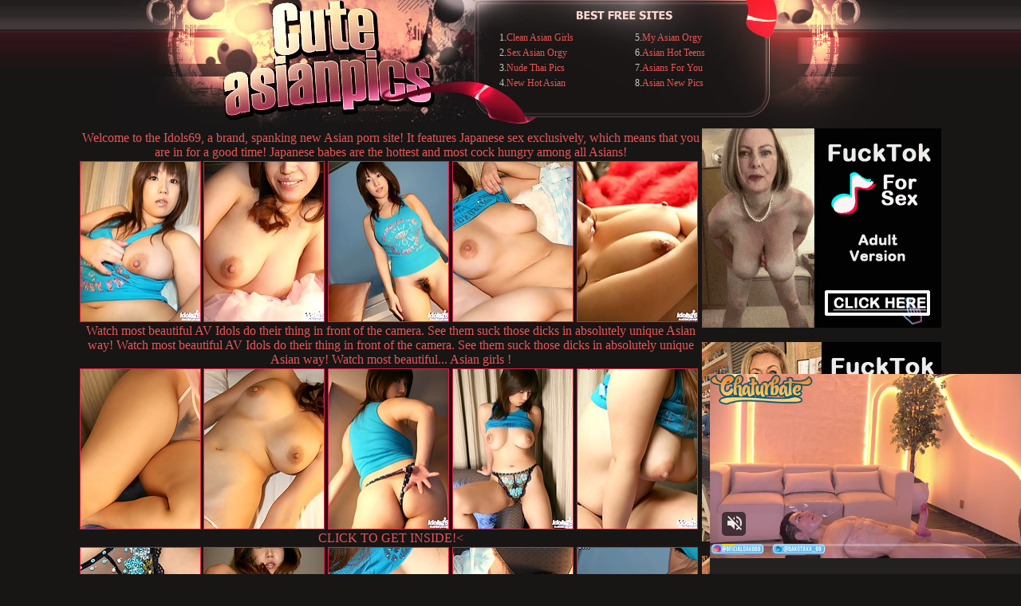

--- FILE ---
content_type: text/html; charset=UTF-8
request_url: http://www.cuteasianpics.com/pics/asians/idols69/0238-go/index.html
body_size: 4290
content:
<!DOCTYPE HTML PUBLIC "-//W3C//DTD HTML 4.01 Transitional//EN" "http://www.w3.org/TR/html4/loose.dtd">
<html>
<head>
<title>Asian cutie with a tight wet pussy japanese girl sex porn pics horny</title>
<meta http-equiv="Content-Type" content="text/html; charset=iso-8859-1">
<meta name="description" content="Ciber sex teen innocent toys asia lesbian asia school girls movies japan real picture of sex style">
<meta name="keywords" content="hot asian, sexy asian, asian gangbang, fat asian, asian pussy, asian orgy, busty asian, asian booty, asian slut, asian feet, asian, asian hooker, asian cock, asian hookers, asian gang, bang, asian prostitutes, asian sex, asian prostitute, asian ass, asian cocks, thick asian, big asian booty,asian lesbian sex, asian penis,cute asian, horny asian">
<meta name=Rating content="Adult">
<meta name="referrer" content="unsafe-url">
<link href="/styles.css" rel="stylesheet" type="text/css">
<base target="_blank">
</head>
<body> 
<div id="wrapper">
  <div id="header"><div class="padd">
		<div class="htop">
		    <div class="logo">
             <img src="/i/b_logo.jpg" width="472" height="161" border="0"></div>
			<div class="text" align="center">	
<table width="334" border="0" align="left" cellpadding="0">
  <tr>
    <td><ul id=tgp>
<li>1.<a href="/p/out.php?id=cleanasiangirls.com">Clean Asian Girls</a></li>
<li>2.<a href="/p/out.php?id=sexasianorgy.com">Sex Asian Orgy</a></li>
<li>3.<a href="/p/out.php?id=nudethaipics.com">Nude Thai Pics</a></li>
<li>4.<a href="/p/out.php?id=newhotasian.com">New Hot Asian</a></li>
    </ul></td>
    <td><ul id=tgp>
<li>5.<a href="/p/out.php?id=myasianorgy.com">My Asian Orgy</a></li>
<li>6.<a href="/p/out.php?id=asianhotteens.com">Asian Hot Teens</a></li>
<li>7.<a href="/p/out.php?id=asiansforyou.net">Asians For You</a></li>
<li>8.<a href="/p/out.php?id=asiannewpics.com">Asian New Pics</a></li>
    </ul></td>
  </tr>
</table>
  
 		  </div>
		</div>
		</div></div>



<table>
<tr>
<td>
<table border="0" cellpadding="5" cellspacing="0" width="780"  align="center">
<tbody>
<tr> 
<td align="center" colspan="5"><a href="http://join.idols69.com/track/MjQ1OjMzOjE/">Welcome to the Idols69, a brand, spanking new Asian porn site! It features Japanese sex exclusively, which means that you are in for a good time! Japanese babes are the hottest and most cock hungry among all Asians!</a></td>
</tr>
<tr> 
<td height="206"><a href="http://v.angel-porns.com/pics/asians/idols69/0238-go/sn001.jpg"><img src="http://v.angel-porns.com/pics/asians/idols69/0238-go/tnsn001.jpg" height="200" width="150" class="thumbs"></a></td>
<td height="206"><a href="http://v.angel-porns.com/pics/asians/idols69/0238-go/sn002.jpg"><img src="http://v.angel-porns.com/pics/asians/idols69/0238-go/tnsn002.jpg" height="200" width="150" class="thumbs"></a></td>
<td height="206"><a href="http://v.angel-porns.com/pics/asians/idols69/0238-go/sn003.jpg"><img src="http://v.angel-porns.com/pics/asians/idols69/0238-go/tnsn003.jpg" height="200" width="150" class="thumbs"></a></td>
<td height="206"><a href="http://v.angel-porns.com/pics/asians/idols69/0238-go/sn004.jpg"><img src="http://v.angel-porns.com/pics/asians/idols69/0238-go/tnsn004.jpg" height="200" width="150" class="thumbs"></a></td>
<td height="206"><a href="http://v.angel-porns.com/pics/asians/idols69/0238-go/sn005.jpg"><img src="http://v.angel-porns.com/pics/asians/idols69/0238-go/tnsn005.jpg" height="200" width="150" class="thumbs"></a></td>
</tr>
<tr>
<td align="center" colspan="5">
<a href="http://join.idols69.com/track/MjQ1OjMzOjE/">Watch most beautiful AV Idols do their thing in front of the camera. See them suck those dicks in absolutely unique Asian way! Watch most beautiful AV Idols do their thing in front of the camera. See them suck those dicks in absolutely unique Asian way! Watch most beautiful... Asian girls !</a>
</td>
</tr>
<tr> 
<td height="206"><a href="http://v.angel-porns.com/pics/asians/idols69/0238-go/sn006.jpg"><img src="http://v.angel-porns.com/pics/asians/idols69/0238-go/tnsn006.jpg" height="200" width="150" class="thumbs"></a></td>
<td height="206"><a href="http://v.angel-porns.com/pics/asians/idols69/0238-go/sn007.jpg"><img src="http://v.angel-porns.com/pics/asians/idols69/0238-go/tnsn007.jpg" height="200" width="150" class="thumbs"></a></td>
<td height="206"><a href="http://v.angel-porns.com/pics/asians/idols69/0238-go/sn008.jpg"><img src="http://v.angel-porns.com/pics/asians/idols69/0238-go/tnsn008.jpg" height="200" width="150" class="thumbs"></a></td>
<td height="206"><a href="http://v.angel-porns.com/pics/asians/idols69/0238-go/sn009.jpg"><img src="http://v.angel-porns.com/pics/asians/idols69/0238-go/tnsn009.jpg" height="200" width="150" class="thumbs"></a></td>
<td height="206"><a href="http://v.angel-porns.com/pics/asians/idols69/0238-go/sn010.jpg"><img src="http://v.angel-porns.com/pics/asians/idols69/0238-go/tnsn010.jpg" height="200" width="150" class="thumbs"></a></td>
</tr>
<tr>
<td align="center" colspan="5">
<a href="http://join.idols69.com/track/MjQ1OjMzOjE/">CLICK TO GET INSIDE!<</a>
</td>
</tr>
<tr> 
<td height="206"><a href="http://v.angel-porns.com/pics/asians/idols69/0238-go/sn011.jpg"><img src="http://v.angel-porns.com/pics/asians/idols69/0238-go/tnsn011.jpg" height="200" width="150" class="thumbs"></a></td>
<td height="206"><a href="http://v.angel-porns.com/pics/asians/idols69/0238-go/sn012.jpg"><img src="http://v.angel-porns.com/pics/asians/idols69/0238-go/tnsn012.jpg" height="200" width="150" class="thumbs"></a></td>
<td height="206"><a href="http://v.angel-porns.com/pics/asians/idols69/0238-go/sn013.jpg"><img src="http://v.angel-porns.com/pics/asians/idols69/0238-go/tnsn013.jpg" height="200" width="150" class="thumbs"></a></td>
<td height="206"><a href="http://v.angel-porns.com/pics/asians/idols69/0238-go/sn014.jpg"><img src="http://v.angel-porns.com/pics/asians/idols69/0238-go/tnsn014.jpg" height="200" width="150" class="thumbs"></a></td>
<td height="206"><a href="http://v.angel-porns.com/pics/asians/idols69/0238-go/sn015.jpg"><img src="http://v.angel-porns.com/pics/asians/idols69/0238-go/tnsn015.jpg" height="200" width="150" class="thumbs"></a></td>
</tr>
<tr> 
<td align="center" colspan="5">
<a href="http://join.idols69.com/track/MjQ1OjMzOjE/">Years of expirience have been used on making the Idols69 what it is. Most famous, and most beautiful AV models were invited to do exclusive shoots for it. But what makes it really interesting is that fact that you will not see two same videos on it, all scenarios are unique.</a>
</td>
</tr>
</tbody>
</table></td>
<td align="center" valign="middle">
<iframe src="//a.magsrv.com/iframe.php?idzone=5042268&size=300x250" width="300" height="250" scrolling="no" marginwidth="0" marginheight="0" frameborder="0"></iframe>
          
<br><br>
<iframe src="//a.magsrv.com/iframe.php?idzone=5042268&size=300x250" width="300" height="250" scrolling="no" marginwidth="0" marginheight="0" frameborder="0"></iframe>
          
<br><br>
<iframe src="//a.magsrv.com/iframe.php?idzone=5042268&size=300x250" width="300" height="250" scrolling="no" marginwidth="0" marginheight="0" frameborder="0"></iframe>
          
</td>
    </tr>
</table>

<br>
<div align=center>
<script type="application/javascript" 
data-idzone="5042274" src="https://a.magsrv.com/nativeads-v2.js" 
></script>
</div>
<div align="center">
<div style="padding-bottom: 15px; padding-left: 10px; font-weight: bold; color: #FFFFFF">Archive Asian Pics Galleries</div>
<div align="center">
<a href="/st/st.php?id=1348145&x=65860ec40eb09cbfc785ac724b72b9a8&url=aHR0cDovL3d3dy5jdXRlYXNpYW5waWNzLmNvbS9waWNzL2FzaWFucy9wYWNpZmljZ2lybHMvMDE2Ny14by9pbmRleC5odG1s&p=70&var1=t1"><img src="/st/thumbs/508/R1UJyaZuMx.jpg" alt=""   border="0" width="150" height="200" class="thumbs"></a>
<a href="/st/st.php?id=1484454&x=6d5a0ab067dbf0868eb294070c3380d9&url=aHR0cDovL3d3dy5jdXRlYXNpYW5waWNzLmNvbS9waWNzL2FzaWFucy84OHNxdWFyZS8yMTk0LWx6L2luZGV4Lmh0bWw=&p=70&var1=t1"><img src="/st/thumbs/964/xGPKfP0y6h.jpg" alt=""   border="0" width="150" height="200" class="thumbs"></a>
<a href="/st/st.php?id=1620963&x=eff788bbcbd6288e95a951ac192bffc8&url=aHR0cDovL3d3dy5jdXRlYXNpYW5waWNzLmNvbS9waWNzL2FzaWFucy9wYWNpZmljZ2lybHMvMTY0Ni1nYy9pbmRleC5odG1s&p=70&var1=t1"><img src="/st/thumbs/380/VS1UJMbJqy.jpg" alt=""   border="0" width="150" height="200" class="thumbs"></a>
<a href="/st/st.php?id=1432435&x=b472ad195f6bc5bc28ad0c80c4d08b0c&url=aHR0cDovL3d3dy5jdXRlYXNpYW5waWNzLmNvbS9waWNzL2FzaWFucy9wYWNpZmljZ2lybHMvMTM1NS1ncy9pbmRleC5odG1s&p=70&var1=t1"><img src="/st/thumbs/565/gKJylxljEc.jpg" alt=""   border="0" width="150" height="200" class="thumbs"></a>
<a href="/st/st.php?id=1770956&x=743bd14bc9d6a673ebe24756c2f4ae43&url=aHR0cDovL3d3dy5jdXRlYXNpYW5waWNzLmNvbS9waWNzL2FzaWFucy9teWN1dGVhc2lhbi8wMDg1LWZrL2luZGV4Lmh0bWw=&p=70&var1=t1"><img src="/st/thumbs/766/achgkri96S.jpg" alt=""   border="0" width="150" height="200" class="thumbs"></a>
<a href="/st/st.php?id=1612392&x=84ade1ddf002a9ffc71b7fe434500f2b&url=aHR0cDovL3d3dy5jdXRlYXNpYW5waWNzLmNvbS9waWNzL2FzaWFucy9wYWNpZmljZ2lybHMvMDM5MC1lbC9pbmRleC5odG1s&p=70&var1=t1"><img src="/st/thumbs/551/7WMZShiTys.jpg" alt=""   border="0" width="150" height="200" class="thumbs"></a>
<a href="/st/st.php?id=1872693&x=7476cb42a37e08f8c294fc89e5d6cee0&url=aHR0cDovL3d3dy5jdXRlYXNpYW5waWNzLmNvbS9waWNzL2FzaWFucy9hdmlkb2x6LzAwMjgtdGYvaW5kZXguaHRtbA==&p=70&var1=t1"><img src="/st/thumbs/732/E096RJztfh.jpg" alt=""   border="0" width="150" height="200" class="thumbs"></a>
<a href="/st/st.php?id=1891049&x=f44d30e9f8640f5f9473fcb15a96ee67&url=aHR0cDovL3d3dy5jdXRlYXNpYW5waWNzLmNvbS9waWNzL2FzaWFucy9teWN1dGVhc2lhbi8xMDEyLXFiL2luZGV4Lmh0bWw=&p=70&var1=t1"><img src="/st/thumbs/135/n44m9c6cHx.jpg" alt=""   border="0" width="150" height="200" class="thumbs"></a>
<a href="/st/st.php?id=1782780&x=a74b88f1704fdc921a377e2978b63485&url=aHR0cDovL3d3dy5jdXRlYXNpYW5waWNzLmNvbS9waWNzL2FzaWFucy9saXR1MTAwLzAzMjMteGQvaW5kZXguaHRtbA==&p=70&var1=t1"><img src="/st/thumbs/098/srHPq5JOrj.jpg" alt=""   border="0" width="150" height="200" class="thumbs"></a>
<a href="/st/st.php?id=1799572&x=3add4d2858ec34e3f9c8ff53ace909b2&url=aHR0cDovL3d3dy5jdXRlYXNpYW5waWNzLmNvbS9waWNzL2FzaWFucy9hbGxncmF2dXJlLzIyMjYteW8vaW5kZXguaHRtbA==&p=70&var1=t1"><img src="/st/thumbs/087/i5mxic8Kv7.jpg" alt=""   border="0" width="150" height="200" class="thumbs"></a>
<a href="/st/st.php?id=1700073&x=433b2187f2936cf0715341187fc4f8ba&url=aHR0cDovL3d3dy5jdXRlYXNpYW5waWNzLmNvbS9waWNzL2FzaWFucy9wYWNpZmljZ2lybHMvMDQyNC1kci9pbmRleC5odG1s&p=70&var1=t1"><img src="/st/thumbs/436/b6MYg7G2iy.jpg" alt=""   border="0" width="150" height="200" class="thumbs"></a>
<a href="/st/st.php?id=1631240&x=2373e0ebfd3efd1e38a6a77d7f369888&url=aHR0cDovL3d3dy5jdXRlYXNpYW5waWNzLmNvbS9waWNzL2FzaWFucy9wYWNpZmljZ2lybHMvMTQ2Ni1wYS9pbmRleC5odG1s&p=70&var1=t1"><img src="/st/thumbs/541/UM8m9lptG6.jpg" alt=""   border="0" width="150" height="200" class="thumbs"></a>
<a href="/st/st.php?id=1543429&x=8ec75e5f15bfa7511d465644de5a5606&url=aHR0cDovL3d3dy5jdXRlYXNpYW5waWNzLmNvbS9waWNzL2FzaWFucy9wYWNpZmljZ2lybHMvMDQxMC1tei9pbmRleC5odG1s&p=70&var1=t1"><img src="/st/thumbs/105/9Ig0Me8mbb.jpg" alt=""   border="0" width="150" height="200" class="thumbs"></a>
<a href="/st/st.php?id=1854195&x=d42f2ee8cf8a40394fe093a197c7dc43&url=aHR0cDovL3d3dy5jdXRlYXNpYW5waWNzLmNvbS9waWNzL2FzaWFucy9wYWNpZmljZ2lybHMvMDc4MC11dC9pbmRleC5odG1s&p=70&var1=t1"><img src="/st/thumbs/189/2wuWGmyULI.jpg" alt=""   border="0" width="150" height="200" class="thumbs"></a>
<a href="/st/st.php?id=1628727&x=871203addf44a54eaccbef5ecfa1a866&url=aHR0cDovL3d3dy5jdXRlYXNpYW5waWNzLmNvbS9waWNzL2FzaWFucy9pbG92ZXRoYWlwdXNzeS8xMDY1LWxvL2luZGV4Lmh0bWw=&p=70&var1=t1"><img src="/st/thumbs/843/rdcqlKNaRR.jpg" alt=""   border="0" width="150" height="200" class="thumbs"></a>
<a href="/st/st.php?id=1572013&x=1f472af0777d91aef752001dace7a26c&url=aHR0cDovL3d3dy5jdXRlYXNpYW5waWNzLmNvbS9waWNzL2FzaWFucy9wYWNpZmljZ2lybHMvMDIyMC13ai9pbmRleC5odG1s&p=70&var1=t1"><img src="/st/thumbs/738/h32W58s1fw.jpg" alt=""   border="0" width="150" height="200" class="thumbs"></a>
<a href="/st/st.php?id=1732836&x=97583178bda81bd6f258fe2b92f1234a&url=aHR0cDovL3d3dy5jdXRlYXNpYW5waWNzLmNvbS9waWNzL2FzaWFucy9wYWNpZmljZ2lybHMvMDY1OS15eS9pbmRleC5odG1s&p=70&var1=t1"><img src="/st/thumbs/613/sZfs1hjPgX.jpg" alt=""   border="0" width="150" height="200" class="thumbs"></a>
<a href="/st/st.php?id=1548406&x=23d50a1f9bf1f3ce908e823e4b862f4b&url=aHR0cDovL3d3dy5jdXRlYXNpYW5waWNzLmNvbS9waWNzL2FzaWFucy9wYWNpZmljZ2lybHMvMTEwMy1qaC9pbmRleC5odG1s&p=70&var1=t1"><img src="/st/thumbs/473/XcpHd7nVGh.jpg" alt=""   border="0" width="150" height="200" class="thumbs"></a>
<a href="/st/st.php?id=1698882&x=be0093727d551548fa411353ad1ec6b4&url=aHR0cDovL3d3dy5jdXRlYXNpYW5waWNzLmNvbS9waWNzL2FzaWFucy9teWN1dGVhc2lhbi8xODU4LXdtL2luZGV4Lmh0bWw=&p=70&var1=t1"><img src="/st/thumbs/421/xoLX6LP153.jpg" alt=""   border="0" width="150" height="200" class="thumbs"></a>
<a href="/st/st.php?id=1603572&x=7bc66aff5191a6532e2c2f10714a3e3e&url=aHR0cDovL3d3dy5jdXRlYXNpYW5waWNzLmNvbS9waWNzL2FzaWFucy9wYWNpZmljZ2lybHMvMTY3Mi1xeS9pbmRleC5odG1s&p=70&var1=t1"><img src="/st/thumbs/061/G81cfF9rch.jpg" alt=""   border="0" width="150" height="200" class="thumbs"></a>
<a href="/st/st.php?id=1626398&x=f6ce8c20fd6a800f3f21ba7ec2b24fed&url=aHR0cDovL3d3dy5jdXRlYXNpYW5waWNzLmNvbS9waWNzL2FzaWFucy9wYWNpZmljZ2lybHMvMDQ5NS1paC9pbmRleC5odG1s&p=70&var1=t1"><img src="/st/thumbs/794/IeLp4NVPjS.jpg" alt=""   border="0" width="150" height="200" class="thumbs"></a>
<a href="/st/st.php?id=1747438&x=ff0bf892f303a1b8e89d3ec874b0bf73&url=aHR0cDovL3d3dy5jdXRlYXNpYW5waWNzLmNvbS9waWNzL2FzaWFucy9hbGxncmF2dXJlLzEyNDQtemIvaW5kZXguaHRtbA==&p=70&var1=t1"><img src="/st/thumbs/599/5hFilUp38e.jpg" alt=""   border="0" width="150" height="200" class="thumbs"></a>
<a href="/st/st.php?id=1555772&x=370f80ed3cdcab81c8d0530abd21c71e&url=aHR0cDovL3d3dy5jdXRlYXNpYW5waWNzLmNvbS9waWNzL2FzaWFucy9hbGxncmF2dXJlLzYxOTYta2IvaW5kZXguaHRtbA==&p=70&var1=t1"><img src="/st/thumbs/246/pH6KOS69ao.jpg" alt=""   border="0" width="150" height="200" class="thumbs"></a>
<a href="/st/st.php?id=1883818&x=00ffcebe15131f880ed05478f8997485&url=aHR0cDovL3d3dy5jdXRlYXNpYW5waWNzLmNvbS9waWNzL2FzaWFucy9teWN1dGVhc2lhbi8yMzExLWR1L2luZGV4Lmh0bWw=&p=70&var1=t1"><img src="/st/thumbs/179/0MkiPtfwLo.jpg" alt=""   border="0" width="150" height="200" class="thumbs"></a>
<a href="/st/st.php?id=1799904&x=0b4979cb6da417cc68ec891e8ace1d3a&url=aHR0cDovL3d3dy5jdXRlYXNpYW5waWNzLmNvbS9waWNzL2FzaWFucy9wYWNpZmljZ2lybHMvMTAwOS1wai9pbmRleC5odG1s&p=70&var1=t1"><img src="/st/thumbs/858/YM93hNvZqI.jpg" alt=""   border="0" width="150" height="200" class="thumbs"></a>
<a href="/st/st.php?id=1762293&x=81866cd4e6ae8968e7cd873c6b440f8b&url=aHR0cDovL3d3dy5jdXRlYXNpYW5waWNzLmNvbS9waWNzL2FzaWFucy9teWN1dGVhc2lhbi8wNjA0LWh1L2luZGV4Lmh0bWw=&p=70&var1=t1"><img src="/st/thumbs/095/9iGNYm4S6z.jpg" alt=""   border="0" width="150" height="200" class="thumbs"></a>
<a href="/st/st.php?id=1709774&x=3096a716bdfb1c9c17acc425b807a14f&url=aHR0cDovL3d3dy5jdXRlYXNpYW5waWNzLmNvbS9waWNzL2FzaWFucy9wYWNpZmljZ2lybHMvMTMxOS1iZS9pbmRleC5odG1s&p=70&var1=t1"><img src="/st/thumbs/200/90NcneKdGa.jpg" alt=""   border="0" width="150" height="200" class="thumbs"></a>
<a href="/st/st.php?id=1931325&x=c10c8a0b82668b2fa777e5aa1cc2cc86&url=aHR0cDovL3d3dy5jdXRlYXNpYW5waWNzLmNvbS9waWNzL2FzaWFucy9teWN1dGVhc2lhbi8xNDczLXdlL2luZGV4Lmh0bWw=&p=70&var1=t1"><img src="/st/thumbs/152/nqJj6V6osa.jpg" alt=""   border="0" width="150" height="200" class="thumbs"></a>
<a href="/st/st.php?id=1521077&x=41aff7dea7ff1f4e7056a05e7d1a1a17&url=aHR0cDovL3d3dy5jdXRlYXNpYW5waWNzLmNvbS9waWNzL2FzaWFucy9wYWNpZmljZ2lybHMvMDM0Mi1iaS9pbmRleC5odG1s&p=70&var1=t1"><img src="/st/thumbs/948/qI6sRSnvtE.jpg" alt=""   border="0" width="150" height="200" class="thumbs"></a>
<a href="/st/st.php?id=1533589&x=9737aaccea4693cdc4f058e3fe8610a7&url=aHR0cDovL3d3dy5jdXRlYXNpYW5waWNzLmNvbS9waWNzL2FzaWFucy9wYWNpZmljZ2lybHMvMDA3Ni11bC9pbmRleC5odG1s&p=70&var1=t1"><img src="/st/thumbs/940/allHfJN96c.jpg" alt=""   border="0" width="150" height="200" class="thumbs"></a>
<a href="/st/st.php?id=1732463&x=3fe9689e07daf31697ec82123e03fd32&url=aHR0cDovL3d3dy5jdXRlYXNpYW5waWNzLmNvbS9waWNzL2FzaWFucy9wYWNpZmljZ2lybHMvMDUxMi12Yi9pbmRleC5odG1s&p=70&var1=t1"><img src="/st/thumbs/391/XMxqNsIRr3.jpg" alt=""   border="0" width="150" height="200" class="thumbs"></a>
</div>
</div>
<div align=center>
<div style="font-size: 10px; font-family: Verdana, Geneva, Arial, Helvetica, sans-serif; font-weight:bold;">POWERED BY <a href="http://www.smart-scripts.com">SMART THUMBS</a></div>
</div>   
<br>
<div align=center>
<iframe src="//a.magsrv.com/iframe.php?idzone=5042268&size=300x250" width="300" height="250" scrolling="no" marginwidth="0" marginheight="0" frameborder="0"></iframe>
          
<iframe src="//a.magsrv.com/iframe.php?idzone=5042268&size=300x250" width="300" height="250" scrolling="no" marginwidth="0" marginheight="0" frameborder="0"></iframe>
          
<iframe src="//a.magsrv.com/iframe.php?idzone=5042268&size=300x250" width="300" height="250" scrolling="no" marginwidth="0" marginheight="0" frameborder="0"></iframe>
          
</div>

<script type="application/javascript" src="https://a.magsrv.com/video-slider.js"></script>
<script type="application/javascript">
var adConfig = {
    "idzone": 5042276,
    "frequency_period": 0,
    "close_after": 5,
    "on_complete": "repeat",
    "screen_density": 25,
    "cta_enabled": 1
};
VideoSlider.init(adConfig);
</script>
<br>
		<div id="footer"><center>
		<div class="text" align="center">
		 <div class="disc">
		 <p id="web"> </p><br>
		<p>All models on this website are 18 years or older has a
zero-tolerance policy against ILLEGAL pornography. </p>
		<p>All galleries and links are providedby 3rd parties.
  Reproduction in any form is forbidden.</p>
		 </div></div>
		</center>
		</div>
</div>
</body>
</html>

--- FILE ---
content_type: text/html; charset=UTF-8
request_url: https://s.magsrv.com/splash.php?native-settings=1&idzone=5042274&cookieconsent=true&&scr_info=bmF0aXZlYWRzfHwy&p=http%3A%2F%2Fwww.cuteasianpics.com%2Fpics%2Fasians%2Fidols69%2F0238-go%2Findex.html
body_size: 7043
content:
{"layout":{"widgetHeaderContentHtml":"<a target=\"_blank\" href=\"https:\/\/www.exoclick.com\" rel=\"nofollow\">Powered By <span><\/span><\/a>","branding_logo":"\/\/s3t3d2y1.afcdn.net\/widget-branding-logo.png","branding_logo_hover":"\/\/s3t3d2y1.afcdn.net\/widget-branding-logo-hover.png","itemsPerRow":5,"itemsPerCol":1,"font_family":"Arial, Helvetica, Verdana, sans-serif","header_font_size":"12px","header_font_color":"#999999","widget_background_color":"transparent","widget_width":"790px","minimum_width_for_full_sized_layout":"450px","item_height":"300px","item_padding":"10px","image_height":"200px","image_width":"150px","text_margin_top":"3px","text_margin_bottom":"3px","text_margin_left":"0px","text_margin_right":"0px","title_font_size":"16px","title_font_color":"#908d8d","title_font_weight":"normal","title_decoration":"none","title_hover_color":"#0000FF","title_hover_font_weight":"normal","title_hover_decoration":"none","description_font_size":"14px","description_font_color":"#555555","description_font_weight":"normal","description_decoration":"none","description_hover_color":"#0055FF","description_hover_font_weight":"normal","description_hover_decoration":"none","open_in_new_window":1,"mobile_responsive_type":1,"header_is_on_top":1,"header_text_align":"right","title_enabled":1,"description_enabled":0,"image_border_size":"","image_border_color":"","text_align":"left","customcss_enabled":0,"customcss":null,"header_enabled":1,"mobile_breakpoint":450,"spacing_v":10,"spacing_h":10,"zoom":1,"mobile_rows":2,"mobile_cols":1,"use_v2_script":1,"text_enabled":1,"mobile_image_width":150,"mobile_text_box_size":90,"mobile_text_enabled":1,"mobile_text_position":"bottom","mobile_image_height":200,"delaySeconds":0,"frequency":0,"frequencyCount":0,"publisherAdType":"native-recommendation","adTriggerType":"","popTriggerMethod":"","popTriggerClasses":"","item_spacing_on_each_side":"5px","text_position":"bottom","text_box_size":"90px","widget_height":"320px","brand_enabled":1,"brand_font_size":"11px","brand_font_color":"#555555","brand_font_weight":"normal","brand_decoration":"none"},"data":[{"image":"https:\/\/s3t3d2y1.afcdn.net\/library\/475567\/3024d92d44fd9e7fb3a2b290b02ea7779b719949.jpg","optimum_image":"https:\/\/s3t3d2y1.afcdn.net\/library\/475567\/71c815382340c4ebaeb9fc2972e19eef9888beb4.webp","url":"https:\/\/s.magsrv.com\/click.php?d=H4sIAAAAAAAAA21S226jMBD9FV7yuJGvgB.rtlG1ySbZ3LcvETEQUMAYcJIG.[base64]._lJPy_cZC95Y1Y5bSY0f9hF.o_4vQeuetsZvTss1Gq1qSb6MNGvZjKf68XidbXZTUo2rx9._IBONYWK.v5xxAjxWNs9mOKxqG79vRBdQ2sDOhqidnp1at4fCcKo1w_0Cu2Fq459VqZqJ7xewma4JjjCjjxdr9cBefwyytZuh_l4NzqgVdKwyGoXQj8iQn0Qx6K9VWH0BjIxeWYtsthzfeFRRKn9tiEW.0OMvaHHhljAqr6vh70XaoVoXSDrsk7AMmNrLaXExocYu5iFHkKxS2IqJQ7iGCOXoMiLOQY2.U9A1B0HynS.gA6ATqf05Tn34py2NOdYOF1ZTluU06bR..HY5Qz7oDGOBPY8SI5Yguwdbw_.YGMMIGCEWUIs7w0L7f_E_nfIZxe9rIc5TKm69K2Dt_YjEvi.gNPZ2CJXUsF8SOfAKQtCLkOMhI.pEJx6B_kXUsSFUBgEAAA-&cb=e2e_697062e99c3347.85842340","title":"Craigslist for Sex in Columbus Tonight\ud83d\ude18\u2764\ufe0f","description":"Rich Mature Cougars in Columbus Want to Meet You Tonight\ud83d\udc49\ud83e\udd70","brand":"Rich-Mature-Cougars.com","original_url":"https:\/\/date4x.com\/im\/click.php?c=1151&key=96chtg2ch2n29f04498hqy56&src_hostname=cuteasianpics.com&variation_id=115051830&conversions_tracking=[base64]&zone_id=5042274&category_id=99&cost=0.01&site_id=592437&keyword=&country=USA&tags=www,cuteasianpics,com,pics,asians,idols69,0238,go,index,html","image_position":"50% 50%","size":"300x300"},{"image":"https:\/\/s3t3d2y1.afcdn.net\/library\/952586\/3800f178d433bf2a228877090ceeccba1629473e.jpg","optimum_image":"https:\/\/s3t3d2y1.afcdn.net\/library\/952586\/d9a1febc3fd195afa4ee0493a58a4a8e02808088.webp","url":"https:\/\/s.magsrv.com\/click.php?d=H4sIAAAAAAAAA21TyXLaQBD9FV04WjU9q3R0YVOugIGENVwoSYMwZW1owYSaj0.[base64].pJGal3oaPk2nu6fd8mmqN1xEbL0gtxtdNWmWZHnVpKWe77bTyUIA3IrtoikLPZZrUp7H39h6uYbVbdMU56RJq6otqIItmkQ_W06RzTjhaZkWtEoSXmY8B0hvnKdJmSWs4udUj9VK1N4vXxxH7LyZr.Yqm6VZ1g2xA5MWQqJrSB7r0UM2S_4t4iCE0Wa.n78Wjz_kyz4St3qZstuEpffbQ_HT_75H7i6rdb2bTKZ6t9vqbB1m22IdFstLeL1cJ_Uzn1d3uJ8or2r7tVxCCBg0KCjp.YoRxsx_.zTguQDKVdwFX5p3J5reK8b3bQtiWqsTYwCPMYxRE4cxSOBaERJLGrMogiCOgUhKDioWgGz6xUDUQzmn3FAlgXDjoJWcTzQHaU4LOgs5vYEcax_nmDutdRxrHMfgDNIeAVJw8BBxQXxQytgaUGp6gj2egR4BtDeNpyTqpEZ0ocEf6C_.x6HtJZc83gmDqwXT7_dPv8pNg2NVXrqlYqOO9THtgkNmY.NrEXMgJIj9gAtFmFTsoElMlZaBCsVvAGuZOFgEAAA-&cb=e2e_697062e99c6366.68171707","title":"Take total control of your AI Girl on GirlfriendGPT","description":"Pussy or Anal, Big Tits or Fat Ass! You\u2019re in total control of your AI Girl","brand":"GirlfriendGPT","original_url":"https:\/\/0iio9.rttrk.com\/68f667ff2698ab1a0c4dfca0?sub1=120237916&sub2=cuteasianpics.com&sub3=99&sub4=7751464&sub5=USA&sub6=592437&sub7=5042274&sub8=&sub9=&sub10=xx&sub11=8&sub12=0&sub13=www,cuteasianpics,com,pics,asians,idols69,0238,go,index,html&sub14=https:\/\/cuteasianpics.com&ref_id=[base64]&cost=0.0001","image_position":"50% 50%","size":""},{"image":"https:\/\/s3t3d2y1.afcdn.net\/library\/940460\/c8faf9d13402eb3b1c95c981d67ce88a8657d1ea.jpg","optimum_image":"https:\/\/s3t3d2y1.afcdn.net\/library\/940460\/900cd14306066a862dd033d7c0e5f1fede67bcfe.webp","url":"https:\/\/s.magsrv.com\/click.php?d=H4sIAAAAAAAAA21STY.bMBD9K1xyBHn8Cceou9Gq2SZ0k5CUywowJGgxIdhkt5F_fB0SdduqGgTDzJt54zcWXNAQhRbZgzGdnpDpBM_c8_7.HtStNplfZEoHxVG5YJO1sm73zisOXQgETchs6P2sq_2qNMXBP9SmlhPyYPqhnGBuOlfcjRFGBMsRxj6TWebTjBZ.RlDlR3klMER5iSBzFXrI4yFvan0o.2sVohgL6hJFUxdvJtu74LGXi_xpsUif0vXTQm4pK0iyQpcL3gxK6dOx1aqVcZok6ZYBXLrdaug7OecJ6k_zryRZJ7C5bIfu1AxK6zEhOrIaGvntiunaJUVU9arDumlo39IjgLpQqpq.bYimJyXnYsNM.DNi.xk5beNNLNql6m8cV75mdKGRBppHM3tol82_Scfj3GIbv8Zv3eMLP7wW7GLWilyeiZruyu5H9P3VYRPzfDapTHYvcdf26UeyljvT79I8XXzIc6dprKe.U.iLkzqr961TSNyX6rYKgoeRIIgQWwymzHSdtV1djBu1EAYAIhA0gIhb5zKCBWB7l91G0bUFspyOHwvOrCUE2yqvgAOVAqGK44oUBWRVBYhjVIqKgUPj_xC6eRwTwxYLxgS3nrtm3l8wz8G80RlD2qvlsdE88hAmobc_enUryw_vYFTjuVHGuZBlwBmF6y2mDEUghBsTW.D2nr9aaOHuAbikO04ouBvTHff2azer6R_4T8NjUYAefWZRgOD6Qgh.99OByva6P980dY1uqE.2syNZzi2ripKgsghLCoiELOeVU5DxkFIeQYl.AQCrsHqMAwAA&cb=e2e_697062e99c90f9.67240283","title":"Sexy Girls Live in United States","description":"Random Video Chat","brand":"InstaCams","original_url":"https:\/\/www.insta-cams.com\/landing\/chp8130?ur-api-fetch-hitid=true&tpcampid=5375b022-5daa-4a4c-a30f-9bf7219be01a&subPublisher=5042274&clicktag=[base64]&Campaign=7674808","image_position":"50% 50%","size":"300x300"},{"image":"https:\/\/s3t3d2y1.afcdn.net\/library\/953622\/c36e5e6a5895d5b2fb9d9a2feb6b4e9b4eb5be4f.jpg","optimum_image":"https:\/\/s3t3d2y1.afcdn.net\/library\/953622\/792b8fc37a25efdf6fc329969d0c9da4dce6e1ff.webp","url":"https:\/\/s.magsrv.com\/click.php?d=H4sIAAAAAAAAA21T21LbMBD9Fb_kkYxWdz8yhQxt0pACSSgvjG4OGWRb8QVoRh9f2WEK7XTWI6921.fIZ1ciRxIBjig.dV1oJ.R8gmfp2dXT1r2ZJ9V1rmmnpi5T0Kn214TMjCqD2u.qr3ZCLoRAwmruNLNG2kI6LYxSkkHBKNXaSokVklxpSEvuLJUFwwXmhAuhpS4mmPeta0YsYzDTkglHnZKFxDkzChGiHcWKc.6wAA7Y5IIb5gqZFxhjojUCq11uHU1Yqu_q4FU65oXy_lNgVjfGpSgMsaLY.73q3Be_N88jdd3Ypb5aLh.uHu6ulnZLmSGbW3Q84nVfVuFw8G1d2TkDOIb7274Jds43qDnMv5HN3QbWx20fDr4v23ZMiEBue2._DzWhuqaIlk0ZcOs9bSpaA5RHSkvfVJ609FDauVizTv7K2W5GDtvVeiWq67I5cQx8fnTB2w78ZTe7qK79v8nEk1yzXT2unsPlDX96NOzY3ZXkuCDl.b0LP_Mfj6n2vlne2EUXFovFg94E3Vi7vLnf3Cx16JplZeiqPT87Syq1dZ8kG9W5fKvNIFWKBhiafpqaYYvTliGKsRjkr2ozaBzTPIHgMhck9S.avkujs1dV2JtxliLIKYCYCjqFnEfAlDEkCI7vSDHPBwgUOR1fEZLFSFJFoYs0BNQKhAqOC2IMpHYC4hg5UTBI1fg_hGi07PX1NfsrmaVkNjpjqM32tvYtzzOEicx2dbavrHvLnrrSZzHSdxwGnFGQyaMM5SBEOhyOwON7fjAZ4d0DiMMFi1LwdLj0k6dtXN.ef6r_MDx.NEWXZyyiKYJhQQj.4LXTUu3a5uWkZAI6VX2wvSSS63nkoHIDhSFJHaeNSMLJtDqRLqcGZX4DXEyCzvwDAAA-&cb=e2e_697062e99cbc64.35327988","title":"Sexy Girls Live in United States","description":"Random Video Chat","brand":"StripChat","original_url":"https:\/\/go.sexchatters.com\/easy?campaignId=7707db6eb5dc8df8eb7caa851f544bbd882a086ab186a9ed48f52f263677b8bf&userId=cc25b857e4ea8f8295ca033be42a666e271612c976c5ef89f2223bb01dbe9de4&autoplay=all&autoplayForce=1&affiliateClickId=[base64]&sourceId=Exoclick&p1=7908012&p2=5042274&noc=1","image_position":"100% 0%","size":"300x300"},{"image":"https:\/\/s3t3d2y1.afcdn.net\/library\/940460\/4a38317f61392bc676fd6f867bc6f660a6e9241a.jpg","optimum_image":"https:\/\/s3t3d2y1.afcdn.net\/library\/940460\/63fc90a0bf32d356fd4fb9a10caa51cf4f61c131.webp","url":"https:\/\/s.magsrv.com\/click.php?d=[base64].lXslltYH3d9vpU9421Q0Bosuxr9e3G0e2cItqYRmNb19S09AjQXCltatPWxNJTo6Zizbr4Z8L2E3LaputUtPPGfGjc9OoBQq06qB.7yUM7r_8Neh0P8236mr7pxwU_vObs2q0acn0mzfil0D.S76.ee1mtzEyrdvFszlq9mNYsLq05z7qFMRedHmlqx6Gf0Bc_alntWz8hcV.q3yoIHieCIEJc3neFtJVsdZUPG3UQRwAiEjSChDsPGcHC593H7pLkVgI5ToeXA2_OEYJdmZXAgSqBUMlxSfIcZFkC4hgVomTg2fg_gr4fr8Sww4IxLxD43yz4ixZ4WjCAwWWDSh1ry5MAYRIH.2NQtaq4BIeuqQPn2NAXcgw4oxB7RBlKQAjfJnbA3T1.s9jBHQH4oP.cWHDfJvZVhqtbL8d_8D8ND0kRegy9XoTg9kAIftezUSP31pw_ZuoLfbA.1c5eZD51pKRMACpLGSdlXhRSZYniCvIslpzz4hdWa3oUjAMAAA--&cb=e2e_697062e99ce533.15701538","title":"Live Cams with Amateur Girls","description":"Chat one-on-one with girls through video","brand":"InstaCams","original_url":"https:\/\/www.insta-cams.com\/landing\/chp8119?ur-api-fetch-hitid=true&tpcampid=5375b022-5daa-4a4c-a30f-9bf7219be01a&subPublisher=5042274&clicktag=[base64]&Campaign=7674806","image_position":"50% 50%","size":"300x300"}],"ext":[]}

--- FILE ---
content_type: text/css
request_url: http://www.cuteasianpics.com/styles.css
body_size: 1225
content:
* {margin: 0; padding: 0;}

a:link, a:visited, a:active, a:hover {color: #ea5555; text-decoration: none;}
a:hover { color: #fffdae; }
a .thumbs{border-color:#e81b42; border-width:1px; border-style:solid;}
a:hover .thumbs{border-color:#fffdae; border-width:1px; border-style:dashed;}

img {border: none;}
select, input{vertical-align: middle;}
ul li{list-style: none;}
.clear{ clear: both;}
table{ border: 0; border-collapse: collapse; margin: 0 auto; }

#wrapper {
	width: 100%;
	min-width: 1000px;
	text-align: left;
}
body {
	background-color: #181515;
	background-image: url(i/01.gif);
	background-repeat: repeat-x;
	width: 100%;
	height: 100%;
	text-align:center;
	color: #cdcbbe;
	margin: 0;
	padding: 0;
	font-family: Tahoma,Verdana;
	background-position: center top;
}
#wr{ text-align:center; min-width: 1000px}
#header {
	height: 161px;
}
#header .padd{ width: 1000px; height: 161px; margin: 0 auto; no-repeat right top; }
#header .htop{ width: 100%; height: 161px; overflow: hidden; background-image: url(i/b_head.jpg);
	background-repeat: no-repeat;
	background-position: 472px;}
#header .htop .logo{
	float:left;
	height: 161px;
	overflow: hidden;
	margin: 0;
	padding: 0;
}
#header .text { text-align:left; font-size: 11px; margin: 0px}
#trade a { text-decoration:none}
#tgp { text-align:left; font-size: 12px; margin: 40px 0 0 10px; height: 92px;}
#tgp li{ margin: 4px}
#content {
}
#archive{ width: 540px; text-align:center; font-size: 14px; margin: 15px 20px 10px 0; *margin: 15px 10px 10px 0; float:right; text-align:right}
#archive ul,#archive li{display:inline;margin:0;padding:0;}
#archive ul{width:540px; float:right}
#archive li{list-style:none; padding: 1px; width: 10px; max-width: 10px; min-width: 10px; }
#archive li a{  height: 22px; text-align:center; background-repeat:no-repeat; margin:1px; padding: 1px 1px;
        }
#blockk{ width: 100%; margin: 15px }
#block{
	width: 1000px;
	background-image:url(i/07.gif); background-repeat:no-repeat
}
#block .titl {
	height: 46px;
	padding: 0;
	margin: 0;
	background-repeat:no-repeat;
	background-position: center top; text-align:center; float:left; width: 300px
}
#block .titl h1, #block .titlb h1{ font-size: 14px; color: #cdcbbe; text-transform: uppercase; height: 33px; margin: 10px 0 0 20px; *margin: 10px 0 0 10px;padding: 4px 0 0 0; font-weight:bold; float:left}
#block .thumbs{ width: 976px; text-align:center
} 
#block .thumbs a img{ width: 150px; height: 200px; margin: 3px; border: 1px solid #e81b42}
#block .thumbs a:hover img, #block .thumbs a img:hover{border: 1px solid #fffdae}

#block .pics{
	font-size:14px;
	text-align:left;
	width: 976px;
	text-align:center; background-image:url(i/02.gif); background-repeat:repeat-x
}
#block .pics td{ text-align:left; padding: 4px}
.trade{ font-weight:bold}
.trade td{ width: 25%}
#footer{ background-image:url(i/03.gif); height: 114px; text-align:center}
#footer .text{
	width: 1000px;
	background-image:url(i/f_logo.jpg);
	height: 114px;
	overflow: hidden;
	background-repeat: no-repeat;
	background-position: center center;
	font-size:12px;
}
#footer .text p{ text-align:left; margin: 3px}
#footer .disc{ width: 325px; float: left; margin: 7px 0 0 420px; *margin: 7px 0 0 210px}
#footer #web{ text-align:center; font-weight:bold}
#footer #web A{ color: #ffffff}
.archive a:link, .archive a:visited, .archive a:active {
	border-color: #1f1c1c;
	border-style: solid;
	border-width: 1px;
	margin: 2px;
	padding: 0px;
	padding-left: 4px;
	padding-right: 4px;
	padding-top: 1px;
	padding-bottom: 1px;
	width: 100px;
	text-align:center;
	text-decoration: none;
	font-weight: bold;
	color: #000000;
	font-size:10px;
	float:left;
	background: #a82728;
}
.archive a:hover {
	margin: 2px;
	padding: 0px;
	padding-left: 4px;
	padding-right: 4px;
	padding-top: 1px;
	padding-bottom: 1px;
	width: 100px;
	text-align:center;
	text-decoration: none;
	font-weight: bold;
	font-size:10px;
	float:left;
	background: #FFFFFF;
	border: 1px solid #1f1c1c;
}


--- FILE ---
content_type: text/xml;charset=UTF-8
request_url: http://s.magsrv.com/splash.php?idzone=5042276&cookieconsent=true
body_size: 3703
content:
<?xml version="1.0" encoding="UTF-8"?>
<VAST version="3.0">
  <Ad id="7816444">
    <Wrapper>
      <AdSystem>ExoClick</AdSystem>
      <VASTAdTagURI><![CDATA[https://live.trmzum.com/vast.go?spaceid=11685313&subid=PR_exo_us_7816444_cuteasianpics.com]]></VASTAdTagURI>
      <Impression id="exotr"><![CDATA[http://s.magsrv.com/vregister.php?a=vimp&tracking_event=impression&idzone=5042276&309ff6ec2a35657a02dee2c54b914159=tsVuZ8uHLtt4cdvLjq4cPXLn6689dlTlK8E.fHxu48e.7v03cfPbW1NZLXThmif91wNxsSvWMPOZ8NdUFbi781VcrEjmbVlbjFUDEs8DVW5qaTXA2w3a5TXBU5Tnx4cuXTjrgbnsZjgqfcpz6dOXPpz1wN1QVuZ9fPLpz764G8ZpXM.vDpy5d.2uBtpitx6anDPz51wNtMSTsQPS59_HHt06dNcDdrFMDFcE0ufHly5c._Hly1wNzVZ9umuBtmma6pynPhrgbbctgacz4a4G2mKaYHKc.GuBuCqfPnz5a6rGc.Gu1iOxzPhu4cdc9jMcFT7lK9LFbmffhrnsZjgqfcpXasppclawzRPA1tMSTsQPSrtWU0uStYZonga3L2n2JXnF65l57GY4Kn3Kc.Oty9p9iV5xeuZeVyu6amLPjrYbXrwncz58dbs1MjFeeuBuVyu6amLPjramslrpwXmpgeglYjzRP.64G56Zm7Gq12mK3HpqcM.PbXPTA1BK8vJM25Hn01v11z1Z8NdTVLjkq9LlU0dlcE0ueuypyleBvPhrspjXfYqfzdZd49uPRvvw4O9uTvNpriw67x4duXBzu71464JJ6XKqoJpV6q2K7Ks.GuCSelyqqCaVeCW1iOBtelxiqaXPlrpcdcpcpXqgrcXfmqrlYkczasrcYqgYlngaq3NTSa2G2Y5mos.GuBuZ11ynPhrgbjYlbgleXnYecz4a3L3GrK4JpV64JHM.[base64].C7blTVME9cE0ubUc1jethtmOZqJe1ynPXBJPS5VVBNKuxHGvBLaxHA2vS4xVNLVny11WM8s.Guqxnnnw11NUwT1r14TuZ66mqYJ615WJHM9dTVME9a9rlOetmma6pyle1ynPhrtpz4a4Ja3KZWI8.GuWZd2yVurPhrgbpcqnmlqgtcXjYwmsrz4a4G5LI64MZpXM.GtyRiCNeCqfPhrqapgnrXbcrYgjz7a6mqYJ617XKaoJpc.OuBthu1ymuCpyldhtevCdzPlx1wNz0zX4Z9dbDa9LlFjlVa9LlVkdefHXA3K5XdNTEvXhO5ny1wNtMSTsQPSr14TuZ8NdNbK8Etrktc1OC8DeeumtleCW1yWuanBeViRzPXE5gvaxHY4vxz4a4nMF7WI7HF.WfDXE5gvaxHY4vzz4a4nMF7WI7HF.mfDXE5gvaxHY4v1z4a4nMF7WI7HF.2fDXE5gvaxHY4v3z4a4nMF7WI7HF_GfDXE5gvaxHY4v5z4a4nMF7WI7HF.PDPhrablXsqYecz4a2YG16n2G4JXl7WI7HM.GupxqaVtdlyqte1iOxzPhu4cOHHWxY1XBNKu7HNNTnw3cdbFjVcE0q7TkEefDd1464G66WHXYGl6prKWnM.[base64].fLj078e_Lv07dvPfh25OefLvDo5rrgkcqrYknz49.3jz358OfPW1NNFA41NLU5LXnxg--&is_vast=0&should_log=0&cb=e2e_697062e99f2a16.39897628]]></Impression>
      <Error><![CDATA[http://s.magsrv.com/vregister.php?a=vview&errorcode=[ERRORCODE]&idzone=5042276&dg=7816444-USA-122237122-0-0-1-1-Wrapper]]></Error>
      <Creatives>
        <Creative sequence="1" id="122237122">
          <Linear>
            <TrackingEvents>
              <Tracking id="prog_1" event="progress" offset="00:00:10.000"><![CDATA[http://s.magsrv.com/vregister.php?a=vview&should_log=0&cb=e2e_697062e99f02b2.06489155&tracking_event=progress&progress=00:00:10.000&idzone=5042276&309ff6ec2a35657a02dee2c54b914159=tsVuZ8uHLtt4cdvLjq4cPXLn6689dlTlK8E.fHxu48e.7v03cfPbW1NZLXThmif91wNxsSvWMPOZ8NdUFbi781VcrEjmbVlbjFUDEs8DVW5qaTXA2w3a5TXBU5Tnx4cuXTjrgbnsZjgqfcpz6dOXPpz1wN1QVuZ9fPLpz764G8ZpXM.vDpy5d.2uBtpitx6anDPz51wNtMSTsQPS59_HHt06dNcDdrFMDFcE0ufHly5c._Hly1wNzVZ9umuBtmma6pynPhrgbbctgacz4a4G2mKaYHKc.GuBuCqfPnz5a6rGc.Gu1iOxzPhu4cdc9jMcFT7lK9LFbmffhrnsZjgqfcpXasppclawzRPA1tMSTsQPSrtWU0uStYZonga3L2n2JXnF65l57GY4Kn3Kc.Oty9p9iV5xeuZeVyu6amLPjrYbXrwncz58dbs1MjFeeuBuVyu6amLPjramslrpwXmpgeglYjzRP.64G56Zm7Gq12mK3HpqcM.PbXPTA1BK8vJM25Hn01v11z1Z8NdTVLjkq9LlU0dlcE0ueuypyleBvPhrspjXfYqfzdZd49uPRvvw4O9uTvNpriw67x4duXBzu71464JJ6XKqoJpV6q2K7Ks.GuCSelyqqCaVeCW1iOBtelxiqaXPlrpcdcpcpXqgrcXfmqrlYkczasrcYqgYlngaq3NTSa2G2Y5mos.GuBuZ11ynPhrgbjYlbgleXnYecz4a7YG3Jl3LXJa89blNM1LUzbmeuBttithpyWtynPvrgbaYppgcpXqmspacz4a5ZqmqYJ68.GuCVqZ6WCuZeSZtzPhrrcqrXkmbcz4a6XHoJpV3nJpWJHF4G8.vHt16cfGuema_BeqtiuyrPbx1wNzsU1yuU58NbUFeC7zk0rEji8DefTrw88e_fXK5Ww1ZBXgvPTNfgvXhO5m_NVXBK9rlcrYasgrwXnpmvwXbcqapgnrgmlzajmsb1sNsxzNRL2uU564JJ6XKqoJpV2I414JbWI4G16XGKppas.Wuqxnlnw11WM88.[base64].WuBtpiSdiB6VevCdzPhrprZXgltclrmpwXgbz101srwS2uS1zU4LysSOZ64nMF7WI7HF.OfDXE5gvaxHY4vyz4a4nMF7WI7HF.efDXE5gvaxHY4v0z4a4nMF7WI7HF.ufDXE5gvaxHY4v2z4a4nMF7WI7HF..fDXE5gvaxHY4v4z4a4nMF7WI7HF_OfDXE5gvaxHY4vx4Z8NcDddLDrsDS9U1lLTmfDW6xHGyw1EvPNVBXBNLnw1sNr1OU2wSvLvzVV51bpGHqqbdzU0mtqOByWtd.CWupeyph5zPjrasqrmkXtYjscX4562rKq5pF7WI7HF.WetqyquaRe1iOxxfnnrqcamlbXZcqrXtYjscz4buHDhx1sWNVwTSruxzTU58N3HWxY1XBNKu05BHnw3deOupxqaVtdmBtdqaSSCqqCaXPhu4.NcDdeE7i9lTlK8DefDXA2xVU5WvXhO5n0122WQN58e_bx578.HPn058.XXzy4dO3nvw7cnPPlxnqxrrgkcqrYknz49.3jz358OfPW1NNFA41NLU5LXnxg]]></Tracking>
            </TrackingEvents>
            <VideoClicks>
              <ClickTracking><![CDATA[http://s.magsrv.com/click.php?d=H4sIAAAAAAAAA21QTWvDMAz9K77kaizLn8fC6KWHjY2dgxdnbaBpSp2kZejHz05Gt7HxbFnoPT8JWQdGKUUg6DCO51ThppLbfI7d3PLx0n9MPW.GPlfmkEa.HyrcpnNo2i5W.ABgnEbASpo0vS2lp.e6vQ31lGq7etfNNLYhdeF07ppUzIgEgTXOWxSI9JcHxwEst4qDNwRSSrQ5khZKSmvI.2IhyKjlISiBEGUpy38MxQJ2vV7ZL5Jlki3JUkqsi8MxGc.ERMf2A.tOsb2xw9gf2dqmQIPRClzOlBYerM3NJYGhL75A3dVmHU.CybMB6Swt076.bH7Iv4HLPy6EyAkvV8PdK_E.7NNlXreUXYrE0b3nnJf0uMtjtc4HbCS.t0F7HWM0IL0OIcoYYvgEhL.sT_YBAAA-&cb=e2e_697062e99eb096.24152645&noredirect=1]]></ClickTracking>
            </VideoClicks>
          </Linear>
        </Creative>
      </Creatives>
      <Extensions>
        <Extension type="waterfall" fallback_index="0">
          <Extension/>
        </Extension>
      </Extensions>
    </Wrapper>
  </Ad>
</VAST>


--- FILE ---
content_type: application/xml; charset=utf-8
request_url: https://live.trmzum.com/vast.go?spaceid=11685313&subid=PR_exo_us_7816444_cuteasianpics.com
body_size: 4166
content:
<?xml version="1.0" encoding="UTF-8"?><VAST version="3.0"> <Error><![CDATA[https://live.trmzum.com/vast.go?spaceid=11685313&act=error&code=[ERRORCODE]]]></Error><Ad id="1"><InLine><AdSystem>Admoxi</AdSystem><AdTitle><![CDATA[GOAL: make me happy [4409 tokens remaining] make me squirt good  fav patterns 💦( 100, 180, 200, 500)💦 #bigass #latina #18 #bigboobs #deepthroat]]></AdTitle><Description><![CDATA[]]></Description><Impression><![CDATA[https://live.trmzum.com/vast.go?spaceid=11685313&act=logimp&xref=[base64]]]></Impression><Creatives><Creative sequence="1" id="1"><Linear skipoffset="00:00:05"><Duration>00:00:30</Duration><TrackingEvents><Tracking event="midpoint"><![CDATA[https://live.trmzum.com/vast.go?spaceid=11685313&act=midpoint&xref=[base64]]]></Tracking></TrackingEvents><VideoClicks><ClickThrough><![CDATA[https://live.trmzum.com/click.go?xref=[base64]]]></ClickThrough><ClickTracking></ClickTracking></VideoClicks><MediaFiles><MediaFile delivery="progressive" bitrate="309662" type="video/mp4"><![CDATA[https://cdn.trudigo.com/data/creatives/20298/251740.mp4]]></MediaFile><MediaFile delivery="streaming" bitrate="309662" type="application/x-mpegURL"><![CDATA[https://edge10-ams.live.mmcdn.com/live-hls/amlst:dakota_leex-sd-72fe43a0475cc2c2e3699d59292076921b3f28669f816bcc75609d452c0460e2_trns_h264/playlist.m3u8]]></MediaFile></MediaFiles></Linear></Creative></Creatives></InLine></Ad></VAST>